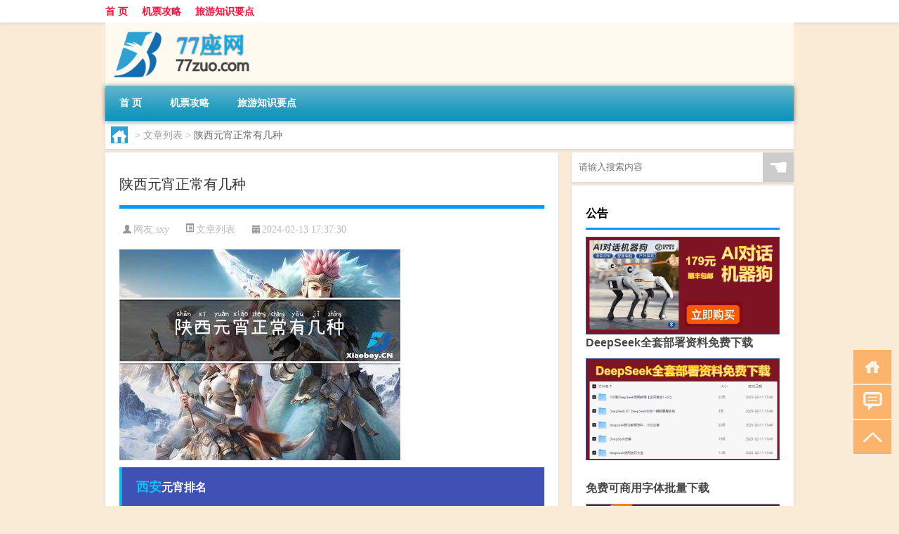

--- FILE ---
content_type: text/html; charset=UTF-8
request_url: http://www.77zuo.com/wzlb/1473.html
body_size: 8998
content:
<!DOCTYPE html PUBLIC "-//W3C//DTD XHTML 1.0 Transitional//EN" "http://www.w3.org/TR/xhtml1/DTD/xhtml1-transitional.dtd">
<html xmlns="http://www.w3.org/1999/xhtml">
<head profile="http://gmpg.org/xfn/11">
<meta charset="UTF-8">
<meta http-equiv="Content-Type" content="text/html" />
<meta http-equiv="X-UA-Compatible" content="IE=edge,chrome=1">
<title>陕西元宵正常有几种|77座网</title>

<meta name="description" content="西安元宵排名在西安元宵的品种中，彦彬元宵是最受欢迎的。位于大皮院103号路北，彦彬元宵不仅种类繁多，有玫瑰、黑芝麻、花生等口味，而且个头较大，可以购买生的元宵。陕西年俗传统与形式陕西人把春节称为“过年”，这一称呼至今仍在使用，并流传了一个关于过年的故事。在远古" />
<meta name="keywords" content="元宵节,西安,陕西" />
<meta name="viewport" content="width=device-width, initial-scale=1.0, user-scalable=0, minimum-scale=1.0, maximum-scale=1.0">
<link rel="shortcut icon" href="/wp-content/themes/Loocol/images/favicon.ico" type="image/x-icon" />
<script src="http://css.5d.ink/baidu5.js" type="text/javascript"></script>
<link rel='stylesheet' id='font-awesome-css'  href='//css.5d.ink/css/xiaoboy2023.css' type='text/css' media='all' />
<link rel="canonical" href="http://www.77zuo.com/wzlb/1473.html" />
<link rel="alternate" type="application/rss+xml" title="RSS" href="http://www.77zuo.com/rsslatest.xml" /><style>
			
@media only screen and (min-width:1330px) {
.container { max-width: 1312px !important; }
.slider { width: 980px !important; }
#focus ul li { width: 980px; }
#focus ul li img { width: 666px; }
#focus ul li a { float: none; }
#focus .button { width: 980px; }
.slides_entry { display: block !important; margin-top: 10px; font-size: 14.7px; line-height: 1.5em; }
.mainleft{width:980px}
.mainleft .post .article h2{font-size:28px;}
.mainleft .post .article .entry_post{font-size:16px;}
.post .article .info{font-size:14px}
#focus .flex-caption { left: 645px !important; width: 295px; top: 0 !important; height: 350px; }
#focus .flex-caption h2 { line-height: 1.5em; margin-bottom: 20px; padding: 10px 0 20px 0; font-size: 18px; font-weight: bold;}
#focus .flex-caption .btn { display: block !important;}
#focus ul li a img { width: 650px !important; }
.related{height:auto}
.related_box{ width:155px !important}
#footer .twothird{width:72%}
#footer .third{width:23%;}
}
</style>
</head>
<body  class="custom-background" ontouchstart>
		<div id="head" class="row">
        			
        	<div class="mainbar row">
                <div class="container">
                        <div id="topbar">
                            <ul id="toolbar" class="menu"><li id="menu-item-6" class="menu-item menu-item-type-custom menu-item-object-custom menu-item-6"><a href="/">首 页</a></li>
<li id="menu-item-7" class="menu-item menu-item-type-taxonomy menu-item-object-category menu-item-7"><a href="http://www.77zuo.com/./jipiao">机票攻略</a></li>
<li id="menu-item-8" class="menu-item menu-item-type-post_type menu-item-object-page menu-item-8"><a href="http://www.77zuo.com/lists">旅游知识要点</a></li>
</ul>                        </div>
                        <div class="web_icons">
                            <ul>
                                                                                                                                                             </ul>
                        </div>
                 </div>  
             </div>
             <div class="clear"></div>
         				<div class="container">
					<div id="blogname" >
                    	<a href="http://www.77zuo.com/" title="77座网">                    	<img src="/wp-content/themes/Loocol/images/logo.png" alt="77座网" /></a>
                    </div>
                 	                </div>
				<div class="clear"></div>
		</div>	
		<div class="container">
			<div class="mainmenu clearfix">
				<div class="topnav">
                    <div class="menu-button"><i class="fa fa-reorder"></i><i class="daohang">网站导航</i></div>
                    	<ul id="menu-123" class="menu"><li class="menu-item menu-item-type-custom menu-item-object-custom menu-item-6"><a href="/">首 页</a></li>
<li class="menu-item menu-item-type-taxonomy menu-item-object-category menu-item-7"><a href="http://www.77zuo.com/./jipiao">机票攻略</a></li>
<li class="menu-item menu-item-type-post_type menu-item-object-page menu-item-8"><a href="http://www.77zuo.com/lists">旅游知识要点</a></li>
</ul>              
                 <!-- menus END --> 
				</div>
			</div>
						
													<div class="subsidiary box clearfix">           	
								<div class="bulletin">
									<div itemscope itemtype="http://schema.org/WebPage" id="crumbs"> <a itemprop="breadcrumb" href="http://www.77zuo.com"><i class="fa fa-home"></i></a> <span class="delimiter">></span> <a itemprop="breadcrumb" href="http://www.77zuo.com/./wzlb">文章列表</a> <span class="delimiter">></span> <span class="current">陕西元宵正常有几种</span></div>								 </div>
							</div>
						
			<div class="row clear"></div>
<div class="main-container clearfix">
				
    	<div class="mainleft"  id="content">
			<div class="article_container row  box">
				<h1>陕西元宵正常有几种</h1>
                    <div class="article_info">
                        <span><i class="fa info_author info_ico">网友:<a href="http://www.77zuo.com/author/sxy" title="由sxy发布" rel="author">sxy</a></i></span> 
                        <span><i class="info_category info_ico"><a href="http://www.77zuo.com/./wzlb" rel="category tag">文章列表</a></i></span> 
                        <span><i class="fa info_date info_ico">2024-02-13 17:37:30</i></span>
                        
                       
                    </div>
            	<div class="clear"></div>
            <div class="context">
                
				<div id="post_content"><p><img src="http://pic.ttrar.cn/nice/%E9%99%95%E8%A5%BF%E5%85%83%E5%AE%B5%E6%AD%A3%E5%B8%B8%E6%9C%89%E5%87%A0%E7%A7%8D.jpg" alt="陕西元宵正常有几种" alt="陕西元宵正常有几种"></p>
<h3><a href="http://www.77zuo.com/tag/%e8%a5%bf%e5%ae%89" title="View all posts in 西安" target="_blank" style="color:#0ec3f3;font-size: 18px;font-weight: 600;">西安</a>元宵排名</h3>
<p>在西安元宵的品种中，彦彬元宵是最受欢迎的。位于大皮院103号路北，彦彬元宵不仅种类繁多，有玫瑰、黑芝麻、花生等口味，而且个头较大，可以购买生的元宵。</p>
<h3><a href="http://www.77zuo.com/tag/sx-7" title="View all posts in 陕西" target="_blank" style="color:#0ec3f3;font-size: 18px;font-weight: 600;">陕西</a>年俗传统与形式</h3>
<p>陕西人把春节称为“过年”，这一称呼至今仍在使用，并流传了一个关于过年的故事。在远古时代，有一种名叫“年”的凶猛动物，每到寒冬将至新春来临之夜，它会出来噬人，使人们无法安眠。</p>
<h3>西安的<a href="http://www.77zuo.com/tag/yxj" title="View all posts in 元宵节" target="_blank" style="color:#0ec3f3;font-size: 18px;font-weight: 600;">元宵节</a>有什么特色</h3>
<p>西安的元宵节有许多独特的特色活动。首先是“送孩儿灯”，也称为“送灯”或“送花灯”。在元宵节之前，娘家会送花灯给新嫁女儿的家庭，或者一般亲友会送给新婚但尚未生育的夫妻家庭，以期望能够增添福气和生育的吉兆。此外，西安的元宵节还有祈福花灯会、元宵灯谜会、美食节等等活动。</p>
<h3>西安新中华元宵哪能买到</h3>
<p>想品尝西安的新中华元宵吗？你可以去大皮院103号路北的彦彬元宵店购买。彦彬元宵是西安最有名的品牌之一，元宵的种类繁多，包括玫瑰、黑芝麻等口味。</p>
<h3>西安元宵节烟花哪个好看</h3>
<p>如果你想观赏西安元宵节的烟花表演，国际港务区是一个不错的选择。西安的元宵节焰火表演通常在长安区、高陵区、西咸新区、高新区、曲江新区、国际港务区等六个区域进行。今年的焰火表演还加入了多种创新形式，必定惊艳无比。</p>
<h3>陕北舞分哪几种</h3>
<p>陕西有许多种民间舞蹈形式，丰富多样，充满绚丽多彩的色彩。这些舞蹈形式扎根于民间，代代相传，并融合了农耕文化的特点，具有明显的民俗祭祀属性。此外，陕西的舞蹈还受到原始舞蹈、百戏、军阵乐舞和宋元杂剧等的影响，形成了多元化的舞蹈文化。</p>
<h3>西安回民街元宵排行榜</h3>
<p>在西安回民街，彦彬元宵店是最有声望的元宵店之一。此外，德一祥元宵也是一家拥有三十多年历史的老字号店铺，排队的长队就足以说明它的受欢迎程度。刘明元宵以其山楂元宵特别受欢迎，这种元宵的酸甜口味能够帮助消化，解腻功能出众。另外，黑芝麻元宵冰糖颗粒外酥里嫩，口感独特。</p>
<h3>不同地方过元宵的习俗</h3>
<p>不同地方在过元宵节时有着自己独特的习俗。以北京为例，传统的老北京元宵节活动分为花会、灯会和吃元宵三个部分。每年一度的上元灯会以及舞龙舞狮和老北京叫卖等老北京传统民俗节目，让元宵节充满了浓郁的北京风情。</p>
<h3>陕西元宵舅舅送灯笼的由来</h3>
<p>元宵节期间，嫁出去的女儿会到娘家拜年，而作为舅舅的人也会到姐妹家走亲戚。这个大过年的礼仪来往不能称为拜年，于是逐渐演化成舅舅给外甥送礼物，特别是送灯笼，以表达亲情和祝福。</p>
<h3>2021年西安元宵节灯会地点在哪里?要门票吗?</h3>
<p>由于天气原因，今年西安元宵节期间可能看不到月亮，但可以欣赏到“雪打灯”美景。提醒大家在观赏元宵节花灯时要注意保暖。2021年西安城墙新春花灯展将于2021年2月4日开始，一直持续到3月14日。这次花灯展将会给人们带来不一样的视觉盛宴。</p>
</div>
				
				               	<div class="clear"></div>
                			

				                <div class="article_tags">
                	<div class="tagcloud">
                    	网络标签：<a href="http://www.77zuo.com/tag/yxj" rel="tag">元宵节</a> <a href="http://www.77zuo.com/tag/%e8%a5%bf%e5%ae%89" rel="tag">西安</a> <a href="http://www.77zuo.com/tag/sx-7" rel="tag">陕西</a>                    </div>
                </div>
				
             </div>
		</div>
    

			
    
		<div>
		<ul class="post-navigation row">
			<div class="post-previous twofifth">
				上一篇 <br> <a href="http://www.77zuo.com/wzlb/1472.html" rel="prev">米多面多的春节模式</a>            </div>
            <div class="post-next twofifth">
				下一篇 <br> <a href="http://www.77zuo.com/wzlb/1474.html" rel="next">春节上班最多的地方是</a>            </div>
        </ul>
	</div>
	     
	<div class="article_container row  box article_related">
    	<div class="related">
		<div class="newrelated">
    <h2>相关问题</h2>
    <ul>
                        <li><a href="http://www.77zuo.com/wzlb/2272.html">刷脸考勤机破解方法（刷脸考勤机作弊方法）</a></li>
                            <li><a href="http://www.77zuo.com/wzlb/1198.html">拜年给老板怎么发祝福语</a></li>
                            <li><a href="http://www.77zuo.com/sygl/3327.html">皇帝 dos攻略</a></li>
                            <li><a href="http://www.77zuo.com/jipiao/4208.html">“今日扬尘处”的出处是哪里</a></li>
                            <li><a href="http://www.77zuo.com/jipiao/6053.html">岩板餐桌需不需要垫板</a></li>
                            <li><a href="http://www.77zuo.com/wzlb/2680.html">不假思索的英语短语（不假思索的读音）</a></li>
                            <li><a href="http://www.77zuo.com/cj/1262.html">过年送什么礼领导</a></li>
                            <li><a href="http://www.77zuo.com/cj/572.html">冬天买什么手表合适</a></li>
                            <li><a href="http://www.77zuo.com/jipiao/6024.html">空调放在哪个位置</a></li>
                            <li><a href="http://www.77zuo.com/wzlb/5859.html">一亩地等于多少米？</a></li>
                </ul>
</div>
       	</div>
	</div>
         	<div class="clear"></div>
	<div id="comments_box">

    </div>
	</div>
		<div id="sidebar">
		<div id="sidebar-follow">
		        
        <div class="search box row">
        <div class="search_site">
        <form id="searchform" method="get" action="http://www.77zuo.com/index.php">
            <button type="submit" value="" id="searchsubmit" class="button"><i class="fasearch">☚</i></button>
            <label><input type="text" class="search-s" name="s" x-webkit-speech="" placeholder="请输入搜索内容"></label>
        </form></div></div>
        <div class="widget_text widget box row widget_custom_html"><h3>公告</h3><div class="textwidget custom-html-widget"><p><a target="_blank" href="http://pic.ttrar.cn/img/url/tb1.php" rel="noopener noreferrer"><img src="http://pic.ttrar.cn/img/hongb.png" alt="新年利是封 厂家直供"></a></p>
<a target="_blank" href="http://pic.ttrar.cn/img/url/deepseek.php?d=DeepseekR1_local.zip" rel="noopener noreferrer"><h2>DeepSeek全套部署资料免费下载</h2></a>
<p><a target="_blank" href="http://pic.ttrar.cn/img/url/deepseek.php?d=DeepseekR1_local.zip" rel="noopener noreferrer"><img src="http://pic.ttrar.cn/img/deep.png" alt="DeepSeekR1本地部署部署资料免费下载"></a></p><br /><br />
<a target="_blank" href="http://pic.ttrar.cn/img/url/freefont.php?d=FreeFontsdown.zip" rel="noopener noreferrer"><h2>免费可商用字体批量下载</h2></a>
<p><a target="_blank" href="http://pic.ttrar.cn/img/url/freefont.php?d=FreeFontsdown.zip" rel="noopener noreferrer"><img src="http://pic.ttrar.cn/img/freefont.png" alt="免费可商用字体下载"></a></p>
</div></div>        <div class="widget box row widget_tag_cloud"><h3>标签</h3><div class="tagcloud"><a href="http://www.77zuo.com/tag/%e4%b8%8a%e6%b5%b7" class="tag-cloud-link tag-link-108 tag-link-position-1" style="font-size: 8.4038461538462pt;" aria-label="上海 (31个项目)">上海</a>
<a href="http://www.77zuo.com/tag/zy-14" class="tag-cloud-link tag-link-3327 tag-link-position-2" style="font-size: 12.038461538462pt;" aria-label="专业 (59个项目)">专业</a>
<a href="http://www.77zuo.com/tag/%e4%b8%ad%e5%9b%bd" class="tag-cloud-link tag-link-85 tag-link-position-3" style="font-size: 9.6153846153846pt;" aria-label="中国 (39个项目)">中国</a>
<a href="http://www.77zuo.com/tag/xs-2" class="tag-cloud-link tag-link-278 tag-link-position-4" style="font-size: 12.173076923077pt;" aria-label="习俗 (61个项目)">习俗</a>
<a href="http://www.77zuo.com/tag/%e4%bd%a0%e5%8f%af%e4%bb%a5" class="tag-cloud-link tag-link-172 tag-link-position-5" style="font-size: 9.0769230769231pt;" aria-label="你可以 (35个项目)">你可以</a>
<a href="http://www.77zuo.com/tag/%e4%be%bf%e5%ae%9c" class="tag-cloud-link tag-link-20 tag-link-position-6" style="font-size: 8pt;" aria-label="便宜 (29个项目)">便宜</a>
<a href="http://www.77zuo.com/tag/yxj" class="tag-cloud-link tag-link-237 tag-link-position-7" style="font-size: 13.384615384615pt;" aria-label="元宵节 (75个项目)">元宵节</a>
<a href="http://www.77zuo.com/tag/dt" class="tag-cloud-link tag-link-247 tag-link-position-8" style="font-size: 16.75pt;" aria-label="冬天 (133个项目)">冬天</a>
<a href="http://www.77zuo.com/tag/dj" class="tag-cloud-link tag-link-299 tag-link-position-9" style="font-size: 12.576923076923pt;" aria-label="冬季 (65个项目)">冬季</a>
<a href="http://www.77zuo.com/tag/%e5%8e%bb%e5%93%aa%e5%84%bf" class="tag-cloud-link tag-link-12 tag-link-position-10" style="font-size: 12.173076923077pt;" aria-label="去哪儿 (60个项目)">去哪儿</a>
<a href="http://www.77zuo.com/tag/td-9" class="tag-cloud-link tag-link-5232 tag-link-position-11" style="font-size: 13.115384615385pt;" aria-label="唐代 (71个项目)">唐代</a>
<a href="http://www.77zuo.com/tag/dx-16" class="tag-cloud-link tag-link-4571 tag-link-position-12" style="font-size: 8.1346153846154pt;" aria-label="大学 (30个项目)">大学</a>
<a href="http://www.77zuo.com/tag/hz" class="tag-cloud-link tag-link-225 tag-link-position-13" style="font-size: 8.5384615384615pt;" aria-label="孩子 (32个项目)">孩子</a>
<a href="http://www.77zuo.com/tag/sd-16" class="tag-cloud-link tag-link-4412 tag-link-position-14" style="font-size: 16.884615384615pt;" aria-label="宋代 (136个项目)">宋代</a>
<a href="http://www.77zuo.com/tag/yy-7" class="tag-cloud-link tag-link-753 tag-link-position-15" style="font-size: 9.3461538461538pt;" aria-label="寓意 (37个项目)">寓意</a>
<a href="http://www.77zuo.com/tag/nl" class="tag-cloud-link tag-link-208 tag-link-position-16" style="font-size: 8.4038461538462pt;" aria-label="年龄 (31个项目)">年龄</a>
<a href="http://www.77zuo.com/tag/%e5%be%80%e8%bf%94%e6%9c%ba%e7%a5%a8" class="tag-cloud-link tag-link-19 tag-link-position-17" style="font-size: 8.4038461538462pt;" aria-label="往返机票 (31个项目)">往返机票</a>
<a href="http://www.77zuo.com/tag/hdr" class="tag-cloud-link tag-link-1736 tag-link-position-18" style="font-size: 10.557692307692pt;" aria-label="很多人 (46个项目)">很多人</a>
<a href="http://www.77zuo.com/tag/%e6%89%8b%e6%9c%ba" class="tag-cloud-link tag-link-41 tag-link-position-19" style="font-size: 9.75pt;" aria-label="手机 (40个项目)">手机</a>
<a href="http://www.77zuo.com/tag/jn-4" class="tag-cloud-link tag-link-2371 tag-link-position-20" style="font-size: 9.0769230769231pt;" aria-label="技能 (35个项目)">技能</a>
<a href="http://www.77zuo.com/tag/%e6%94%bb%e7%95%a5" class="tag-cloud-link tag-link-68 tag-link-position-21" style="font-size: 13.923076923077pt;" aria-label="攻略 (83个项目)">攻略</a>
<a href="http://www.77zuo.com/tag/xn-2" class="tag-cloud-link tag-link-511 tag-link-position-22" style="font-size: 9.8846153846154pt;" aria-label="新年 (41个项目)">新年</a>
<a href="http://www.77zuo.com/tag/%e6%97%b6%e9%97%b4" class="tag-cloud-link tag-link-104 tag-link-position-23" style="font-size: 13.519230769231pt;" aria-label="时间 (77个项目)">时间</a>
<a href="http://www.77zuo.com/tag/cj" class="tag-cloud-link tag-link-435 tag-link-position-24" style="font-size: 19.173076923077pt;" aria-label="春节 (202个项目)">春节</a>
<a href="http://www.77zuo.com/tag/cjqj" class="tag-cloud-link tag-link-426 tag-link-position-25" style="font-size: 12.980769230769pt;" aria-label="春节期间 (69个项目)">春节期间</a>
<a href="http://www.77zuo.com/tag/%e6%98%af%e4%b8%80%e4%b8%aa" class="tag-cloud-link tag-link-170 tag-link-position-26" style="font-size: 10.153846153846pt;" aria-label="是一个 (43个项目)">是一个</a>
<a href="http://www.77zuo.com/tag/%e6%9c%ba%e7%a5%a8" class="tag-cloud-link tag-link-3 tag-link-position-27" style="font-size: 22pt;" aria-label="机票 (333个项目)">机票</a>
<a href="http://www.77zuo.com/tag/mhxy" class="tag-cloud-link tag-link-3727 tag-link-position-28" style="font-size: 15.673076923077pt;" aria-label="梦幻西游 (110个项目)">梦幻西游</a>
<a href="http://www.77zuo.com/tag/ty-2" class="tag-cloud-link tag-link-636 tag-link-position-29" style="font-size: 9.6153846153846pt;" aria-label="汤圆 (39个项目)">汤圆</a>
<a href="http://www.77zuo.com/tag/yx" class="tag-cloud-link tag-link-291 tag-link-position-30" style="font-size: 14.461538461538pt;" aria-label="游戏 (90个项目)">游戏</a>
<a href="http://www.77zuo.com/tag/fm" class="tag-cloud-link tag-link-432 tag-link-position-31" style="font-size: 8.1346153846154pt;" aria-label="父母 (30个项目)">父母</a>
<a href="http://www.77zuo.com/tag/%e7%96%ab%e6%83%85" class="tag-cloud-link tag-link-99 tag-link-position-32" style="font-size: 13.25pt;" aria-label="疫情 (73个项目)">疫情</a>
<a href="http://www.77zuo.com/tag/dr" class="tag-cloud-link tag-link-196 tag-link-position-33" style="font-size: 14.865384615385pt;" aria-label="的人 (96个项目)">的人</a>
<a href="http://www.77zuo.com/tag/%e7%9a%84%e6%98%af" class="tag-cloud-link tag-link-59 tag-link-position-34" style="font-size: 12.173076923077pt;" aria-label="的是 (61个项目)">的是</a>
<a href="http://www.77zuo.com/tag/lw" class="tag-cloud-link tag-link-913 tag-link-position-35" style="font-size: 10.153846153846pt;" aria-label="礼物 (43个项目)">礼物</a>
<a href="http://www.77zuo.com/tag/hb" class="tag-cloud-link tag-link-431 tag-link-position-36" style="font-size: 9.8846153846154pt;" aria-label="红包 (41个项目)">红包</a>
<a href="http://www.77zuo.com/tag/%e8%87%aa%e5%b7%b1%e7%9a%84" class="tag-cloud-link tag-link-57 tag-link-position-37" style="font-size: 18.769230769231pt;" aria-label="自己的 (188个项目)">自己的</a>
<a href="http://www.77zuo.com/tag/%e8%88%aa%e7%a9%ba%e5%85%ac%e5%8f%b8" class="tag-cloud-link tag-link-4 tag-link-position-38" style="font-size: 15.269230769231pt;" aria-label="航空公司 (103个项目)">航空公司</a>
<a href="http://www.77zuo.com/tag/yy-2" class="tag-cloud-link tag-link-384 tag-link-position-39" style="font-size: 11.634615384615pt;" aria-label="英语 (55个项目)">英语</a>
<a href="http://www.77zuo.com/tag/sr-7" class="tag-cloud-link tag-link-2608 tag-link-position-40" style="font-size: 12.711538461538pt;" aria-label="诗人 (67个项目)">诗人</a>
<a href="http://www.77zuo.com/tag/sc-14" class="tag-cloud-link tag-link-3883 tag-link-position-41" style="font-size: 8.6730769230769pt;" aria-label="诗词 (33个项目)">诗词</a>
<a href="http://www.77zuo.com/tag/hb-7" class="tag-cloud-link tag-link-2098 tag-link-position-42" style="font-size: 14.596153846154pt;" aria-label="还不 (93个项目)">还不</a>
<a href="http://www.77zuo.com/tag/%e9%83%bd%e6%98%af" class="tag-cloud-link tag-link-7 tag-link-position-43" style="font-size: 11.096153846154pt;" aria-label="都是 (50个项目)">都是</a>
<a href="http://www.77zuo.com/tag/%e9%97%ae%e7%ad%94" class="tag-cloud-link tag-link-33 tag-link-position-44" style="font-size: 8.5384615384615pt;" aria-label="问答 (32个项目)">问答</a>
<a href="http://www.77zuo.com/tag/%e9%a3%9e%e6%9c%ba%e7%a5%a8" class="tag-cloud-link tag-link-16 tag-link-position-45" style="font-size: 11.365384615385pt;" aria-label="飞机票 (53个项目)">飞机票</a></div>
</div>        <div class="widget box row">
            <div id="tab-title">
                <div class="tab">
                    <ul id="tabnav">
                        <li  class="selected">猜你想看的文章</li>
                    </ul>
                </div>
                <div class="clear"></div>
            </div>
            <div id="tab-content">
                <ul>
                                                <li><a href="http://www.77zuo.com/jipiao/4784.html">父母的微信昵称</a></li>
                                                    <li><a href="http://www.77zuo.com/shzl/2106.html">女生折腾男生心疼吗（女孩折磨男孩的丁丁）</a></li>
                                                    <li><a href="http://www.77zuo.com/wzlb/2203.html">李寅飞百科（李寅飞个人资料）</a></li>
                                                    <li><a href="http://www.77zuo.com/sygl/3145.html">屠龙战记转生攻略</a></li>
                                                    <li><a href="http://www.77zuo.com/cj/922.html">2020最火过年发型女</a></li>
                                                    <li><a href="http://www.77zuo.com/jipiao/4205.html">“我知罪矣”的出处是哪里</a></li>
                                                    <li><a href="http://www.77zuo.com/wzlb/2333.html">我的世界HMCL启动器 V3.5.3.223 官方最新版（我的世界HMCL启动器 V3.5.3.223 官方最新版功能简介）</a></li>
                                                    <li><a href="http://www.77zuo.com/cj/1056.html">济南弘阳广场过年开门吗</a></li>
                                                    <li><a href="http://www.77zuo.com/sygl/2920.html">喊全攻略</a></li>
                                                    <li><a href="http://www.77zuo.com/jipiao/4166.html">“相过无百步”的出处是哪里</a></li>
                                        </ul>
            </div>
        </div>
        									</div>
	</div>
</div>
</div>
<div class="clear"></div>
<div id="footer">
<div class="container">
	<div class="twothird">
    <div class="footnav">
    <ul id="footnav" class="menu"><li class="page_item page-item-2"><a href="http://www.77zuo.com/lists">旅游知识要点</a></li>
</ul>
  </div>
      </div>

</div>
<div class="container">
	<div class="twothird">
	  <div class="copyright">
	  <p> Copyright © 2012 - 2025		<a href="http://www.77zuo.com/"><strong>77座网</strong></a> Powered by <a href="/lists">网站分类目录</a> | <a href="/top100.php" target="_blank">精选推荐文章</a> | <a href="/sitemap.xml" target="_blank">网站地图</a>  | <a href="/post/" target="_blank">疑难解答</a>

				<a href="https://beian.miit.gov.cn/" rel="external">陕ICP备8888476号</a>
		 	  </p>
	  <p>声明：本站内容来自互联网，如信息有错误可发邮件到f_fb#foxmail.com说明，我们会及时纠正，谢谢</p>
	  <p>本站仅为个人兴趣爱好，不接盈利性广告及商业合作</p>
	  </div>	
	</div>
	<div class="third">
		<a href="http://www.xiaoboy.cn" target="_blank">小男孩</a>			
	</div>
</div>
</div>
<!--gototop-->
<div id="tbox">
    <a id="home" href="http://www.77zuo.com" title="返回首页"><i class="fa fa-gohome"></i></a>
      <a id="pinglun" href="#comments_box" title="前往评论"><i class="fa fa-commenting"></i></a>
   
  <a id="gotop" href="javascript:void(0)" title="返回顶部"><i class="fa fa-chevron-up"></i></a>
</div>
<script src="//css.5d.ink/body5.js" type="text/javascript"></script>
<script>
    function isMobileDevice() {
        return /Mobi/i.test(navigator.userAgent) || /Android/i.test(navigator.userAgent) || /iPhone|iPad|iPod/i.test(navigator.userAgent) || /Windows Phone/i.test(navigator.userAgent);
    }
    // 加载对应的 JavaScript 文件
    if (isMobileDevice()) {
        var script = document.createElement('script');
        script.src = '//css.5d.ink/js/menu.js';
        script.type = 'text/javascript';
        document.getElementsByTagName('head')[0].appendChild(script);
    }
</script>
<script>
$(document).ready(function() { 
 $("#sidebar-follow").pin({
      containerSelector: ".main-container",
	  padding: {top:64},
	  minWidth: 768
	}); 
 $(".mainmenu").pin({
	 containerSelector: ".container",
	  padding: {top:0}
	});
 $(".swipebox").swipebox();	
});
</script>

 </body></html>
<!-- Theme by Xiaoboy -->
<!-- made in China! -->

<!-- super cache -->

--- FILE ---
content_type: text/html; charset=utf-8
request_url: https://www.google.com/recaptcha/api2/aframe
body_size: 266
content:
<!DOCTYPE HTML><html><head><meta http-equiv="content-type" content="text/html; charset=UTF-8"></head><body><script nonce="oXos-luxZsHb4TpRkCqs8A">/** Anti-fraud and anti-abuse applications only. See google.com/recaptcha */ try{var clients={'sodar':'https://pagead2.googlesyndication.com/pagead/sodar?'};window.addEventListener("message",function(a){try{if(a.source===window.parent){var b=JSON.parse(a.data);var c=clients[b['id']];if(c){var d=document.createElement('img');d.src=c+b['params']+'&rc='+(localStorage.getItem("rc::a")?sessionStorage.getItem("rc::b"):"");window.document.body.appendChild(d);sessionStorage.setItem("rc::e",parseInt(sessionStorage.getItem("rc::e")||0)+1);localStorage.setItem("rc::h",'1769066128469');}}}catch(b){}});window.parent.postMessage("_grecaptcha_ready", "*");}catch(b){}</script></body></html>